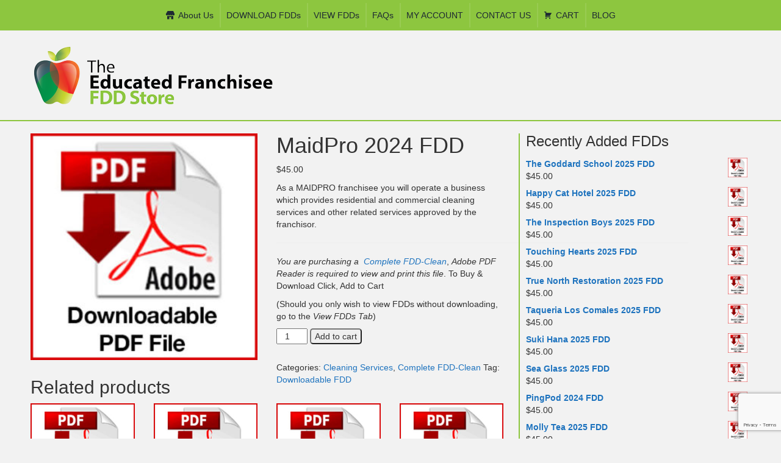

--- FILE ---
content_type: text/html; charset=utf-8
request_url: https://www.google.com/recaptcha/api2/anchor?ar=1&k=6Le1vYkUAAAAAB_DrFXBOmIfMeJJWyraXzFtRo5q&co=aHR0cHM6Ly93d3cudGhlZmRkc3RvcmUuY29tOjQ0Mw..&hl=en&v=PoyoqOPhxBO7pBk68S4YbpHZ&size=invisible&anchor-ms=20000&execute-ms=30000&cb=mdyidwx19dpz
body_size: 48813
content:
<!DOCTYPE HTML><html dir="ltr" lang="en"><head><meta http-equiv="Content-Type" content="text/html; charset=UTF-8">
<meta http-equiv="X-UA-Compatible" content="IE=edge">
<title>reCAPTCHA</title>
<style type="text/css">
/* cyrillic-ext */
@font-face {
  font-family: 'Roboto';
  font-style: normal;
  font-weight: 400;
  font-stretch: 100%;
  src: url(//fonts.gstatic.com/s/roboto/v48/KFO7CnqEu92Fr1ME7kSn66aGLdTylUAMa3GUBHMdazTgWw.woff2) format('woff2');
  unicode-range: U+0460-052F, U+1C80-1C8A, U+20B4, U+2DE0-2DFF, U+A640-A69F, U+FE2E-FE2F;
}
/* cyrillic */
@font-face {
  font-family: 'Roboto';
  font-style: normal;
  font-weight: 400;
  font-stretch: 100%;
  src: url(//fonts.gstatic.com/s/roboto/v48/KFO7CnqEu92Fr1ME7kSn66aGLdTylUAMa3iUBHMdazTgWw.woff2) format('woff2');
  unicode-range: U+0301, U+0400-045F, U+0490-0491, U+04B0-04B1, U+2116;
}
/* greek-ext */
@font-face {
  font-family: 'Roboto';
  font-style: normal;
  font-weight: 400;
  font-stretch: 100%;
  src: url(//fonts.gstatic.com/s/roboto/v48/KFO7CnqEu92Fr1ME7kSn66aGLdTylUAMa3CUBHMdazTgWw.woff2) format('woff2');
  unicode-range: U+1F00-1FFF;
}
/* greek */
@font-face {
  font-family: 'Roboto';
  font-style: normal;
  font-weight: 400;
  font-stretch: 100%;
  src: url(//fonts.gstatic.com/s/roboto/v48/KFO7CnqEu92Fr1ME7kSn66aGLdTylUAMa3-UBHMdazTgWw.woff2) format('woff2');
  unicode-range: U+0370-0377, U+037A-037F, U+0384-038A, U+038C, U+038E-03A1, U+03A3-03FF;
}
/* math */
@font-face {
  font-family: 'Roboto';
  font-style: normal;
  font-weight: 400;
  font-stretch: 100%;
  src: url(//fonts.gstatic.com/s/roboto/v48/KFO7CnqEu92Fr1ME7kSn66aGLdTylUAMawCUBHMdazTgWw.woff2) format('woff2');
  unicode-range: U+0302-0303, U+0305, U+0307-0308, U+0310, U+0312, U+0315, U+031A, U+0326-0327, U+032C, U+032F-0330, U+0332-0333, U+0338, U+033A, U+0346, U+034D, U+0391-03A1, U+03A3-03A9, U+03B1-03C9, U+03D1, U+03D5-03D6, U+03F0-03F1, U+03F4-03F5, U+2016-2017, U+2034-2038, U+203C, U+2040, U+2043, U+2047, U+2050, U+2057, U+205F, U+2070-2071, U+2074-208E, U+2090-209C, U+20D0-20DC, U+20E1, U+20E5-20EF, U+2100-2112, U+2114-2115, U+2117-2121, U+2123-214F, U+2190, U+2192, U+2194-21AE, U+21B0-21E5, U+21F1-21F2, U+21F4-2211, U+2213-2214, U+2216-22FF, U+2308-230B, U+2310, U+2319, U+231C-2321, U+2336-237A, U+237C, U+2395, U+239B-23B7, U+23D0, U+23DC-23E1, U+2474-2475, U+25AF, U+25B3, U+25B7, U+25BD, U+25C1, U+25CA, U+25CC, U+25FB, U+266D-266F, U+27C0-27FF, U+2900-2AFF, U+2B0E-2B11, U+2B30-2B4C, U+2BFE, U+3030, U+FF5B, U+FF5D, U+1D400-1D7FF, U+1EE00-1EEFF;
}
/* symbols */
@font-face {
  font-family: 'Roboto';
  font-style: normal;
  font-weight: 400;
  font-stretch: 100%;
  src: url(//fonts.gstatic.com/s/roboto/v48/KFO7CnqEu92Fr1ME7kSn66aGLdTylUAMaxKUBHMdazTgWw.woff2) format('woff2');
  unicode-range: U+0001-000C, U+000E-001F, U+007F-009F, U+20DD-20E0, U+20E2-20E4, U+2150-218F, U+2190, U+2192, U+2194-2199, U+21AF, U+21E6-21F0, U+21F3, U+2218-2219, U+2299, U+22C4-22C6, U+2300-243F, U+2440-244A, U+2460-24FF, U+25A0-27BF, U+2800-28FF, U+2921-2922, U+2981, U+29BF, U+29EB, U+2B00-2BFF, U+4DC0-4DFF, U+FFF9-FFFB, U+10140-1018E, U+10190-1019C, U+101A0, U+101D0-101FD, U+102E0-102FB, U+10E60-10E7E, U+1D2C0-1D2D3, U+1D2E0-1D37F, U+1F000-1F0FF, U+1F100-1F1AD, U+1F1E6-1F1FF, U+1F30D-1F30F, U+1F315, U+1F31C, U+1F31E, U+1F320-1F32C, U+1F336, U+1F378, U+1F37D, U+1F382, U+1F393-1F39F, U+1F3A7-1F3A8, U+1F3AC-1F3AF, U+1F3C2, U+1F3C4-1F3C6, U+1F3CA-1F3CE, U+1F3D4-1F3E0, U+1F3ED, U+1F3F1-1F3F3, U+1F3F5-1F3F7, U+1F408, U+1F415, U+1F41F, U+1F426, U+1F43F, U+1F441-1F442, U+1F444, U+1F446-1F449, U+1F44C-1F44E, U+1F453, U+1F46A, U+1F47D, U+1F4A3, U+1F4B0, U+1F4B3, U+1F4B9, U+1F4BB, U+1F4BF, U+1F4C8-1F4CB, U+1F4D6, U+1F4DA, U+1F4DF, U+1F4E3-1F4E6, U+1F4EA-1F4ED, U+1F4F7, U+1F4F9-1F4FB, U+1F4FD-1F4FE, U+1F503, U+1F507-1F50B, U+1F50D, U+1F512-1F513, U+1F53E-1F54A, U+1F54F-1F5FA, U+1F610, U+1F650-1F67F, U+1F687, U+1F68D, U+1F691, U+1F694, U+1F698, U+1F6AD, U+1F6B2, U+1F6B9-1F6BA, U+1F6BC, U+1F6C6-1F6CF, U+1F6D3-1F6D7, U+1F6E0-1F6EA, U+1F6F0-1F6F3, U+1F6F7-1F6FC, U+1F700-1F7FF, U+1F800-1F80B, U+1F810-1F847, U+1F850-1F859, U+1F860-1F887, U+1F890-1F8AD, U+1F8B0-1F8BB, U+1F8C0-1F8C1, U+1F900-1F90B, U+1F93B, U+1F946, U+1F984, U+1F996, U+1F9E9, U+1FA00-1FA6F, U+1FA70-1FA7C, U+1FA80-1FA89, U+1FA8F-1FAC6, U+1FACE-1FADC, U+1FADF-1FAE9, U+1FAF0-1FAF8, U+1FB00-1FBFF;
}
/* vietnamese */
@font-face {
  font-family: 'Roboto';
  font-style: normal;
  font-weight: 400;
  font-stretch: 100%;
  src: url(//fonts.gstatic.com/s/roboto/v48/KFO7CnqEu92Fr1ME7kSn66aGLdTylUAMa3OUBHMdazTgWw.woff2) format('woff2');
  unicode-range: U+0102-0103, U+0110-0111, U+0128-0129, U+0168-0169, U+01A0-01A1, U+01AF-01B0, U+0300-0301, U+0303-0304, U+0308-0309, U+0323, U+0329, U+1EA0-1EF9, U+20AB;
}
/* latin-ext */
@font-face {
  font-family: 'Roboto';
  font-style: normal;
  font-weight: 400;
  font-stretch: 100%;
  src: url(//fonts.gstatic.com/s/roboto/v48/KFO7CnqEu92Fr1ME7kSn66aGLdTylUAMa3KUBHMdazTgWw.woff2) format('woff2');
  unicode-range: U+0100-02BA, U+02BD-02C5, U+02C7-02CC, U+02CE-02D7, U+02DD-02FF, U+0304, U+0308, U+0329, U+1D00-1DBF, U+1E00-1E9F, U+1EF2-1EFF, U+2020, U+20A0-20AB, U+20AD-20C0, U+2113, U+2C60-2C7F, U+A720-A7FF;
}
/* latin */
@font-face {
  font-family: 'Roboto';
  font-style: normal;
  font-weight: 400;
  font-stretch: 100%;
  src: url(//fonts.gstatic.com/s/roboto/v48/KFO7CnqEu92Fr1ME7kSn66aGLdTylUAMa3yUBHMdazQ.woff2) format('woff2');
  unicode-range: U+0000-00FF, U+0131, U+0152-0153, U+02BB-02BC, U+02C6, U+02DA, U+02DC, U+0304, U+0308, U+0329, U+2000-206F, U+20AC, U+2122, U+2191, U+2193, U+2212, U+2215, U+FEFF, U+FFFD;
}
/* cyrillic-ext */
@font-face {
  font-family: 'Roboto';
  font-style: normal;
  font-weight: 500;
  font-stretch: 100%;
  src: url(//fonts.gstatic.com/s/roboto/v48/KFO7CnqEu92Fr1ME7kSn66aGLdTylUAMa3GUBHMdazTgWw.woff2) format('woff2');
  unicode-range: U+0460-052F, U+1C80-1C8A, U+20B4, U+2DE0-2DFF, U+A640-A69F, U+FE2E-FE2F;
}
/* cyrillic */
@font-face {
  font-family: 'Roboto';
  font-style: normal;
  font-weight: 500;
  font-stretch: 100%;
  src: url(//fonts.gstatic.com/s/roboto/v48/KFO7CnqEu92Fr1ME7kSn66aGLdTylUAMa3iUBHMdazTgWw.woff2) format('woff2');
  unicode-range: U+0301, U+0400-045F, U+0490-0491, U+04B0-04B1, U+2116;
}
/* greek-ext */
@font-face {
  font-family: 'Roboto';
  font-style: normal;
  font-weight: 500;
  font-stretch: 100%;
  src: url(//fonts.gstatic.com/s/roboto/v48/KFO7CnqEu92Fr1ME7kSn66aGLdTylUAMa3CUBHMdazTgWw.woff2) format('woff2');
  unicode-range: U+1F00-1FFF;
}
/* greek */
@font-face {
  font-family: 'Roboto';
  font-style: normal;
  font-weight: 500;
  font-stretch: 100%;
  src: url(//fonts.gstatic.com/s/roboto/v48/KFO7CnqEu92Fr1ME7kSn66aGLdTylUAMa3-UBHMdazTgWw.woff2) format('woff2');
  unicode-range: U+0370-0377, U+037A-037F, U+0384-038A, U+038C, U+038E-03A1, U+03A3-03FF;
}
/* math */
@font-face {
  font-family: 'Roboto';
  font-style: normal;
  font-weight: 500;
  font-stretch: 100%;
  src: url(//fonts.gstatic.com/s/roboto/v48/KFO7CnqEu92Fr1ME7kSn66aGLdTylUAMawCUBHMdazTgWw.woff2) format('woff2');
  unicode-range: U+0302-0303, U+0305, U+0307-0308, U+0310, U+0312, U+0315, U+031A, U+0326-0327, U+032C, U+032F-0330, U+0332-0333, U+0338, U+033A, U+0346, U+034D, U+0391-03A1, U+03A3-03A9, U+03B1-03C9, U+03D1, U+03D5-03D6, U+03F0-03F1, U+03F4-03F5, U+2016-2017, U+2034-2038, U+203C, U+2040, U+2043, U+2047, U+2050, U+2057, U+205F, U+2070-2071, U+2074-208E, U+2090-209C, U+20D0-20DC, U+20E1, U+20E5-20EF, U+2100-2112, U+2114-2115, U+2117-2121, U+2123-214F, U+2190, U+2192, U+2194-21AE, U+21B0-21E5, U+21F1-21F2, U+21F4-2211, U+2213-2214, U+2216-22FF, U+2308-230B, U+2310, U+2319, U+231C-2321, U+2336-237A, U+237C, U+2395, U+239B-23B7, U+23D0, U+23DC-23E1, U+2474-2475, U+25AF, U+25B3, U+25B7, U+25BD, U+25C1, U+25CA, U+25CC, U+25FB, U+266D-266F, U+27C0-27FF, U+2900-2AFF, U+2B0E-2B11, U+2B30-2B4C, U+2BFE, U+3030, U+FF5B, U+FF5D, U+1D400-1D7FF, U+1EE00-1EEFF;
}
/* symbols */
@font-face {
  font-family: 'Roboto';
  font-style: normal;
  font-weight: 500;
  font-stretch: 100%;
  src: url(//fonts.gstatic.com/s/roboto/v48/KFO7CnqEu92Fr1ME7kSn66aGLdTylUAMaxKUBHMdazTgWw.woff2) format('woff2');
  unicode-range: U+0001-000C, U+000E-001F, U+007F-009F, U+20DD-20E0, U+20E2-20E4, U+2150-218F, U+2190, U+2192, U+2194-2199, U+21AF, U+21E6-21F0, U+21F3, U+2218-2219, U+2299, U+22C4-22C6, U+2300-243F, U+2440-244A, U+2460-24FF, U+25A0-27BF, U+2800-28FF, U+2921-2922, U+2981, U+29BF, U+29EB, U+2B00-2BFF, U+4DC0-4DFF, U+FFF9-FFFB, U+10140-1018E, U+10190-1019C, U+101A0, U+101D0-101FD, U+102E0-102FB, U+10E60-10E7E, U+1D2C0-1D2D3, U+1D2E0-1D37F, U+1F000-1F0FF, U+1F100-1F1AD, U+1F1E6-1F1FF, U+1F30D-1F30F, U+1F315, U+1F31C, U+1F31E, U+1F320-1F32C, U+1F336, U+1F378, U+1F37D, U+1F382, U+1F393-1F39F, U+1F3A7-1F3A8, U+1F3AC-1F3AF, U+1F3C2, U+1F3C4-1F3C6, U+1F3CA-1F3CE, U+1F3D4-1F3E0, U+1F3ED, U+1F3F1-1F3F3, U+1F3F5-1F3F7, U+1F408, U+1F415, U+1F41F, U+1F426, U+1F43F, U+1F441-1F442, U+1F444, U+1F446-1F449, U+1F44C-1F44E, U+1F453, U+1F46A, U+1F47D, U+1F4A3, U+1F4B0, U+1F4B3, U+1F4B9, U+1F4BB, U+1F4BF, U+1F4C8-1F4CB, U+1F4D6, U+1F4DA, U+1F4DF, U+1F4E3-1F4E6, U+1F4EA-1F4ED, U+1F4F7, U+1F4F9-1F4FB, U+1F4FD-1F4FE, U+1F503, U+1F507-1F50B, U+1F50D, U+1F512-1F513, U+1F53E-1F54A, U+1F54F-1F5FA, U+1F610, U+1F650-1F67F, U+1F687, U+1F68D, U+1F691, U+1F694, U+1F698, U+1F6AD, U+1F6B2, U+1F6B9-1F6BA, U+1F6BC, U+1F6C6-1F6CF, U+1F6D3-1F6D7, U+1F6E0-1F6EA, U+1F6F0-1F6F3, U+1F6F7-1F6FC, U+1F700-1F7FF, U+1F800-1F80B, U+1F810-1F847, U+1F850-1F859, U+1F860-1F887, U+1F890-1F8AD, U+1F8B0-1F8BB, U+1F8C0-1F8C1, U+1F900-1F90B, U+1F93B, U+1F946, U+1F984, U+1F996, U+1F9E9, U+1FA00-1FA6F, U+1FA70-1FA7C, U+1FA80-1FA89, U+1FA8F-1FAC6, U+1FACE-1FADC, U+1FADF-1FAE9, U+1FAF0-1FAF8, U+1FB00-1FBFF;
}
/* vietnamese */
@font-face {
  font-family: 'Roboto';
  font-style: normal;
  font-weight: 500;
  font-stretch: 100%;
  src: url(//fonts.gstatic.com/s/roboto/v48/KFO7CnqEu92Fr1ME7kSn66aGLdTylUAMa3OUBHMdazTgWw.woff2) format('woff2');
  unicode-range: U+0102-0103, U+0110-0111, U+0128-0129, U+0168-0169, U+01A0-01A1, U+01AF-01B0, U+0300-0301, U+0303-0304, U+0308-0309, U+0323, U+0329, U+1EA0-1EF9, U+20AB;
}
/* latin-ext */
@font-face {
  font-family: 'Roboto';
  font-style: normal;
  font-weight: 500;
  font-stretch: 100%;
  src: url(//fonts.gstatic.com/s/roboto/v48/KFO7CnqEu92Fr1ME7kSn66aGLdTylUAMa3KUBHMdazTgWw.woff2) format('woff2');
  unicode-range: U+0100-02BA, U+02BD-02C5, U+02C7-02CC, U+02CE-02D7, U+02DD-02FF, U+0304, U+0308, U+0329, U+1D00-1DBF, U+1E00-1E9F, U+1EF2-1EFF, U+2020, U+20A0-20AB, U+20AD-20C0, U+2113, U+2C60-2C7F, U+A720-A7FF;
}
/* latin */
@font-face {
  font-family: 'Roboto';
  font-style: normal;
  font-weight: 500;
  font-stretch: 100%;
  src: url(//fonts.gstatic.com/s/roboto/v48/KFO7CnqEu92Fr1ME7kSn66aGLdTylUAMa3yUBHMdazQ.woff2) format('woff2');
  unicode-range: U+0000-00FF, U+0131, U+0152-0153, U+02BB-02BC, U+02C6, U+02DA, U+02DC, U+0304, U+0308, U+0329, U+2000-206F, U+20AC, U+2122, U+2191, U+2193, U+2212, U+2215, U+FEFF, U+FFFD;
}
/* cyrillic-ext */
@font-face {
  font-family: 'Roboto';
  font-style: normal;
  font-weight: 900;
  font-stretch: 100%;
  src: url(//fonts.gstatic.com/s/roboto/v48/KFO7CnqEu92Fr1ME7kSn66aGLdTylUAMa3GUBHMdazTgWw.woff2) format('woff2');
  unicode-range: U+0460-052F, U+1C80-1C8A, U+20B4, U+2DE0-2DFF, U+A640-A69F, U+FE2E-FE2F;
}
/* cyrillic */
@font-face {
  font-family: 'Roboto';
  font-style: normal;
  font-weight: 900;
  font-stretch: 100%;
  src: url(//fonts.gstatic.com/s/roboto/v48/KFO7CnqEu92Fr1ME7kSn66aGLdTylUAMa3iUBHMdazTgWw.woff2) format('woff2');
  unicode-range: U+0301, U+0400-045F, U+0490-0491, U+04B0-04B1, U+2116;
}
/* greek-ext */
@font-face {
  font-family: 'Roboto';
  font-style: normal;
  font-weight: 900;
  font-stretch: 100%;
  src: url(//fonts.gstatic.com/s/roboto/v48/KFO7CnqEu92Fr1ME7kSn66aGLdTylUAMa3CUBHMdazTgWw.woff2) format('woff2');
  unicode-range: U+1F00-1FFF;
}
/* greek */
@font-face {
  font-family: 'Roboto';
  font-style: normal;
  font-weight: 900;
  font-stretch: 100%;
  src: url(//fonts.gstatic.com/s/roboto/v48/KFO7CnqEu92Fr1ME7kSn66aGLdTylUAMa3-UBHMdazTgWw.woff2) format('woff2');
  unicode-range: U+0370-0377, U+037A-037F, U+0384-038A, U+038C, U+038E-03A1, U+03A3-03FF;
}
/* math */
@font-face {
  font-family: 'Roboto';
  font-style: normal;
  font-weight: 900;
  font-stretch: 100%;
  src: url(//fonts.gstatic.com/s/roboto/v48/KFO7CnqEu92Fr1ME7kSn66aGLdTylUAMawCUBHMdazTgWw.woff2) format('woff2');
  unicode-range: U+0302-0303, U+0305, U+0307-0308, U+0310, U+0312, U+0315, U+031A, U+0326-0327, U+032C, U+032F-0330, U+0332-0333, U+0338, U+033A, U+0346, U+034D, U+0391-03A1, U+03A3-03A9, U+03B1-03C9, U+03D1, U+03D5-03D6, U+03F0-03F1, U+03F4-03F5, U+2016-2017, U+2034-2038, U+203C, U+2040, U+2043, U+2047, U+2050, U+2057, U+205F, U+2070-2071, U+2074-208E, U+2090-209C, U+20D0-20DC, U+20E1, U+20E5-20EF, U+2100-2112, U+2114-2115, U+2117-2121, U+2123-214F, U+2190, U+2192, U+2194-21AE, U+21B0-21E5, U+21F1-21F2, U+21F4-2211, U+2213-2214, U+2216-22FF, U+2308-230B, U+2310, U+2319, U+231C-2321, U+2336-237A, U+237C, U+2395, U+239B-23B7, U+23D0, U+23DC-23E1, U+2474-2475, U+25AF, U+25B3, U+25B7, U+25BD, U+25C1, U+25CA, U+25CC, U+25FB, U+266D-266F, U+27C0-27FF, U+2900-2AFF, U+2B0E-2B11, U+2B30-2B4C, U+2BFE, U+3030, U+FF5B, U+FF5D, U+1D400-1D7FF, U+1EE00-1EEFF;
}
/* symbols */
@font-face {
  font-family: 'Roboto';
  font-style: normal;
  font-weight: 900;
  font-stretch: 100%;
  src: url(//fonts.gstatic.com/s/roboto/v48/KFO7CnqEu92Fr1ME7kSn66aGLdTylUAMaxKUBHMdazTgWw.woff2) format('woff2');
  unicode-range: U+0001-000C, U+000E-001F, U+007F-009F, U+20DD-20E0, U+20E2-20E4, U+2150-218F, U+2190, U+2192, U+2194-2199, U+21AF, U+21E6-21F0, U+21F3, U+2218-2219, U+2299, U+22C4-22C6, U+2300-243F, U+2440-244A, U+2460-24FF, U+25A0-27BF, U+2800-28FF, U+2921-2922, U+2981, U+29BF, U+29EB, U+2B00-2BFF, U+4DC0-4DFF, U+FFF9-FFFB, U+10140-1018E, U+10190-1019C, U+101A0, U+101D0-101FD, U+102E0-102FB, U+10E60-10E7E, U+1D2C0-1D2D3, U+1D2E0-1D37F, U+1F000-1F0FF, U+1F100-1F1AD, U+1F1E6-1F1FF, U+1F30D-1F30F, U+1F315, U+1F31C, U+1F31E, U+1F320-1F32C, U+1F336, U+1F378, U+1F37D, U+1F382, U+1F393-1F39F, U+1F3A7-1F3A8, U+1F3AC-1F3AF, U+1F3C2, U+1F3C4-1F3C6, U+1F3CA-1F3CE, U+1F3D4-1F3E0, U+1F3ED, U+1F3F1-1F3F3, U+1F3F5-1F3F7, U+1F408, U+1F415, U+1F41F, U+1F426, U+1F43F, U+1F441-1F442, U+1F444, U+1F446-1F449, U+1F44C-1F44E, U+1F453, U+1F46A, U+1F47D, U+1F4A3, U+1F4B0, U+1F4B3, U+1F4B9, U+1F4BB, U+1F4BF, U+1F4C8-1F4CB, U+1F4D6, U+1F4DA, U+1F4DF, U+1F4E3-1F4E6, U+1F4EA-1F4ED, U+1F4F7, U+1F4F9-1F4FB, U+1F4FD-1F4FE, U+1F503, U+1F507-1F50B, U+1F50D, U+1F512-1F513, U+1F53E-1F54A, U+1F54F-1F5FA, U+1F610, U+1F650-1F67F, U+1F687, U+1F68D, U+1F691, U+1F694, U+1F698, U+1F6AD, U+1F6B2, U+1F6B9-1F6BA, U+1F6BC, U+1F6C6-1F6CF, U+1F6D3-1F6D7, U+1F6E0-1F6EA, U+1F6F0-1F6F3, U+1F6F7-1F6FC, U+1F700-1F7FF, U+1F800-1F80B, U+1F810-1F847, U+1F850-1F859, U+1F860-1F887, U+1F890-1F8AD, U+1F8B0-1F8BB, U+1F8C0-1F8C1, U+1F900-1F90B, U+1F93B, U+1F946, U+1F984, U+1F996, U+1F9E9, U+1FA00-1FA6F, U+1FA70-1FA7C, U+1FA80-1FA89, U+1FA8F-1FAC6, U+1FACE-1FADC, U+1FADF-1FAE9, U+1FAF0-1FAF8, U+1FB00-1FBFF;
}
/* vietnamese */
@font-face {
  font-family: 'Roboto';
  font-style: normal;
  font-weight: 900;
  font-stretch: 100%;
  src: url(//fonts.gstatic.com/s/roboto/v48/KFO7CnqEu92Fr1ME7kSn66aGLdTylUAMa3OUBHMdazTgWw.woff2) format('woff2');
  unicode-range: U+0102-0103, U+0110-0111, U+0128-0129, U+0168-0169, U+01A0-01A1, U+01AF-01B0, U+0300-0301, U+0303-0304, U+0308-0309, U+0323, U+0329, U+1EA0-1EF9, U+20AB;
}
/* latin-ext */
@font-face {
  font-family: 'Roboto';
  font-style: normal;
  font-weight: 900;
  font-stretch: 100%;
  src: url(//fonts.gstatic.com/s/roboto/v48/KFO7CnqEu92Fr1ME7kSn66aGLdTylUAMa3KUBHMdazTgWw.woff2) format('woff2');
  unicode-range: U+0100-02BA, U+02BD-02C5, U+02C7-02CC, U+02CE-02D7, U+02DD-02FF, U+0304, U+0308, U+0329, U+1D00-1DBF, U+1E00-1E9F, U+1EF2-1EFF, U+2020, U+20A0-20AB, U+20AD-20C0, U+2113, U+2C60-2C7F, U+A720-A7FF;
}
/* latin */
@font-face {
  font-family: 'Roboto';
  font-style: normal;
  font-weight: 900;
  font-stretch: 100%;
  src: url(//fonts.gstatic.com/s/roboto/v48/KFO7CnqEu92Fr1ME7kSn66aGLdTylUAMa3yUBHMdazQ.woff2) format('woff2');
  unicode-range: U+0000-00FF, U+0131, U+0152-0153, U+02BB-02BC, U+02C6, U+02DA, U+02DC, U+0304, U+0308, U+0329, U+2000-206F, U+20AC, U+2122, U+2191, U+2193, U+2212, U+2215, U+FEFF, U+FFFD;
}

</style>
<link rel="stylesheet" type="text/css" href="https://www.gstatic.com/recaptcha/releases/PoyoqOPhxBO7pBk68S4YbpHZ/styles__ltr.css">
<script nonce="lEfdI88jmPuLp9fWc5_2kQ" type="text/javascript">window['__recaptcha_api'] = 'https://www.google.com/recaptcha/api2/';</script>
<script type="text/javascript" src="https://www.gstatic.com/recaptcha/releases/PoyoqOPhxBO7pBk68S4YbpHZ/recaptcha__en.js" nonce="lEfdI88jmPuLp9fWc5_2kQ">
      
    </script></head>
<body><div id="rc-anchor-alert" class="rc-anchor-alert"></div>
<input type="hidden" id="recaptcha-token" value="[base64]">
<script type="text/javascript" nonce="lEfdI88jmPuLp9fWc5_2kQ">
      recaptcha.anchor.Main.init("[\x22ainput\x22,[\x22bgdata\x22,\x22\x22,\[base64]/[base64]/[base64]/ZyhXLGgpOnEoW04sMjEsbF0sVywwKSxoKSxmYWxzZSxmYWxzZSl9Y2F0Y2goayl7RygzNTgsVyk/[base64]/[base64]/[base64]/[base64]/[base64]/[base64]/[base64]/bmV3IEJbT10oRFswXSk6dz09Mj9uZXcgQltPXShEWzBdLERbMV0pOnc9PTM/bmV3IEJbT10oRFswXSxEWzFdLERbMl0pOnc9PTQ/[base64]/[base64]/[base64]/[base64]/[base64]\\u003d\x22,\[base64]\x22,\x22d8ObwqA4w69Zw73CscOyw7zCg3B4RxvDp8OtXllCQcKvw7c1M0XCisOPwo/CrAVFw6cifUkmwowew7LCqsKkwq8OwrLCkcO3wrxJwo4iw6JLF1/DpCRZIBFmw4w/VFFgHMK7worDuhB5UF8nwqLDtcKRNw8VJEYJwpfDtcKdw6bCmsOawrAGw4fDpcOZwptpQsKYw5HDnsKbwrbCgFtHw5jClMK5f8O/M8K6w7DDpcOResOTbDwKbArDoSoVw7Iqwo3DqU3DqAbCp8OKw5TDmi3DscOcfQXDqhtgwpQ/O8OrDkTDqGHCkGtHJ8O2FDbClCtww4DCsxcKw5HChyXDoVtkwoJBfj0NwoEUwoJqWCDDikV5dcORw6sVwr/DrsK+HMOyUMKfw5rDmsO/THBmw4bDncK0w4Nnw7DCs3PCjMO2w4lKwrF8w4/DosOfw7MmQhPCjDgrwpAxw67DucOkwocKNn9awpRhw5bDjRbCusOqw5Y6wqxQwpgYZcOzwo/CrFpVwq8jNFwDw5jDqV7CgRZ5w68vw4rCiGHCvgbDlMOsw5pFJsOzw7jCqR8XEMOAw7I1w7h1X8KlY8Kyw7dVYCMMwpwcwoIMPDpiw5sow7ZLwrgRw7AVBj8sWyF/[base64]/[base64]/CqG7DicKTw6TCjCvDui/DrBXDssKLwozCr8OdAsK0w7k/[base64]/[base64]/DpRIPw7jDui0Gwp8xw63Cl2k5wpgibMKjPcKBw4DDnQ00w4vCtMKUVcOQwqdfw4Ygwo/CiC0mPFPCkWjCrcOpw7vCp1LDhl8aTgAFPMKiwp9cwpvDhcKawpvDoG/CnSIiwq40Z8KXwrrDmcO3w6jClDlpwrRVFcONwqnDncOFeWFvwqB3d8OcVsK/wqsVUz/DlmU+w7XCi8KmYnQVa07CksKIOMKPwofDjMKaMsKfw4Qyb8OrYC7DsmfDq8ORbMOrw5/Cn8Kawrc1WwlJwrxYRTHDiMOtw6hkODDDrRfCsMO9woplWQUow4jCvyQZwoE+eA7Dg8OUwpvCnW5Ow4Bawp7CvmvDig16w7fDuD/[base64]/[base64]/[base64]/DucKYwo7CmhcZEMOEYsKjWHPDsjRRw4vDsFITw4TDkQhFwp8hw4bCv1zDimEeJ8KLwrdiGsOvAMO7NMKPwqx8w4rCsjzCmcOrKk0EKSPDqW/Ci3t0wrEgSMO1OlN7acOBwo7ChGZ7wqtpwrrCvDhAw6fCrHcbY0DCucOWwp8xWsOZw5jCpcOxwrdLC0rDq28zIHIcIsKmLmwHa1TCsMKcEj1wa0FJw4bCq8OUwonCu8K7eVIMKsKSwpcMwqA3w7/DtMKZPxfDmx5CbcOFeBTDk8KGBjLDuMOJPMKRw75Jw4zCgxfCgXPCsyXDkXnCu2fCocKQFg5Rw694w6NbB8KYZcORZD9FEirCqQfDiBnDgH7DmXjDq8KGw4JJwpPCvcOuIWjDv2nCjMKaHnfCsGLCqcOuw4cNCMOCFWk5woDCiCPDjwPDqMKPWcO6wpnCpT8Ac1jCmC/DnnvCjyksfTDCg8OYwrARw5bDu8KYfR/DojheLjTDl8KcwoHDihbDmcOHWyPDisOLDlwWw5NQw7bDkcKSY2TCg8OzLytcAsK/JzXDtiPDhMOSFn3CjjsMJcKxw6fDm8KKTsOiwpzChA4Rw6BewpVOTj7CosKjcMKbwotYY3tGLGhsBMK/Wy1LVHzCoilYQSIgwpXDrnLCpsOAwo/Dh8OkwoheJDnCtcOBwoItQCzDn8O8Ug5WwpUIYn1eNcOqw7bDg8KHw4YSwq0jWjnCoV9JR8Kiw4ZyXsKGw7o1woV3ZMKwwq82EAEJwqVuc8K7w4llwovCrcKZIlDCpMK3ZDkDw4k7w6YFc3fCqsKRGgHDtUI0PTwIVCc6wq5UaBTDt0LDt8KOBwpzV8K1Z8KSw6Z/BQTDn2jCrVg0w7ENdmbDg8O7wp3DuXbDu8OTesKkw4cmFiFFCk7Dth9awpHDnMO4PRrDhcKjLSp4Z8Ofw6DDssKlw7HChk/CjsOBLHLCsMKjw4EPwozCgR3CrsODLMO4w5EVJGgAw5HCmhcXWx/[base64]/[base64]/wpkAPMK4SVY3KSzChlxtRSRxw4sfSUkWWGQ6TVxMHi03wqgEMVHDsMOTUMKwwpHDiSLDhMOgJcO4dFx4wrDDu8OEYEQMw6MoV8OEwrLCh1bDq8OXUAbCpsK/w4bDgMOFw7svwpzCh8OmUlgyw5nCiUDClB/DpkkQSCA7cV4tw6DCvsKyw7kxw6rCscKcW1nDvsKiZxXCsFjDgR/Dpyx0w44ww4jCoipFw7zCgSZvKFLCqAgXXkvDsz0cw6DCq8OrKcOTwovCrcOhH8KxBMKpw4l/w6tIwqnCmyLCiiQIwpTCsCdEwrrCm3LDm8O2E8OWSFJkN8OKIwUGwq3DuMO2w4deA8KOQW7Cnh/[base64]/CqMKfARnDhMObLwwHfXnDmEZ/wrnCrcKWY8OwSsO8w4DCtBjCgGEGw4LDncKRfxHCuVgMYzTCq342CD5pQVPComh0wrAjwpxDWwpcwrFCKsK0dcKgHsOTw6HCicKDw7zCokbCum1cw5cNwq8GcQzDh2LCg3RyFsOKw4VxBW3CrMO7X8KeEMK1QsK2K8OZw4bDoG/Cs2PDu25vAMKHZ8OBF8Kkw7R6KTNzw7QbSSFKT8OTTxw3d8KsUE8Zw7DCqR8mPBVqEsKnwp0AanvCuMOTJMOxwprDnk4ARcO1w7YALsOgY0QJwqpAaGnDpMKSQsK5woHDtlzCvRsvwrpbRsKbworClmNnVcKfwpZECcKWwrp5w6fClsOfECbCk8Kmd0/[base64]/CjHNfUMKrSsOmYcKkA8KaN0vCpArCn8OZRsOTNyjCmXHDlcKUJMO8w7pcQMK7V8K1w7PDp8Oiwpw3XMOPw6PDjSjCm8ODwoHDt8OpNmQpNyTDt1LDpzQvFcKJXCfDnMKpw5c/bgQfwrPDtsKuYSTCpW9Ww4bClxN1f8KyaMOlw7hLwpRybwkRwpHCgSrChMK4J2oTdRABOGnCk8OkW2XDiDDChk4ZSsOvw43CpcKDLiFPwog/wqHCtTYdY27Chg1fwqNBwrJ7UG8gO8Oaw7PCvMKxwr9lw6DCr8KuGD7CmcOBwq5HwobCs1TCm8OnMlzCn8Ktw59Dw6IQwrrDq8Kow4U1w5fCtWXDjMOzwodJHB7Cs8KVTUfDrnkBSm3CuMO2K8KXFMO/w6VoN8KLw5x4GWtSDRfCgjECNRBrw51dY18ND2AqE0YNw5o3wqwqwoIowpbCiDUfw44ow610R8OEw58bPMOEGsOqw6tcw6V/eQ1mwoZyCMKhwplBwr/DmixTw6hkXcKTRTZfwr7CgcOIVcKfwoArIEArH8KdL3vCiQc5wpbDgMOnEFjCoEDCmcOGAMKpZsKsQMOpwqbCgF4mwqMzwr7DoGjDgsOvCMOIwqvDmsO2w5QDwppfw58YMSrCt8KvO8KCTsKTXXvDm0bDpsKQw6/[base64]/Dv8Ovw4Efw4UnKsO4woM6w6VFBcOAwovCnnjCkMOdw5bDi8OSEMKPa8OowpVeOcO0XMOPSmjCjMK/w4vCuDfCq8KgwrwUwrHCusK0wobCt21vwqzDmMOlAcOZX8OTfcOYG8O4w6xZwp/CjMO/[base64]/CocKWwr3CqjXCjMOuw5PCsMOtwqRBwohnFcKGwpHDk8KYOsOiN8O8wr7CkMOmNnnDtjTDumXCm8OLw6tbIEVmK8Oqwqc5AMKAwrDDlMOoPy7Cv8O/CcOJwqnDrcKdEcKCcyZZRnLCh8OwYcKcZExRworCrA8iE8O3PCBOwprDp8OTEX7Cm8K7w5NqPMKjWsODwpdRw5p/[base64]/DqMKVwq9GHsKAw5Nzw4fCuFdvwpJ0XT3Dj1TDgMKCwqArDTjCnyjDmsK/YkXDpXA0Mkc+wqs7CMKGw4/[base64]/DrRpbw43Dg0YRAcOOCsKBZcORC8OgFwkuXcO1w6vCksOrwpfCusOEeytuL8KrGVcMw6PDlsKBw7DCicKIWMKMDxlyFy0xT01ke8O4QsKswoHDhMKowqUxw5/CtcOEw4NVPsOycMOnYMO2wowkw53CqMK+wr3Dr8O6woYDNW/Ct1jCgMOXVHjCvMKjw4rDjDbCvm/CncK4wohAJsOoWsOJw5fCmBvDsBd/[base64]/CqMKXR8Osw4BRwr4GA8Kzc2lxw61+ekZIwrHCqsK+AMOIJBDDpi/[base64]/WsKOw4dUw4s1Wl8xSsKKw5HDsAsoe8OZw53CncOqwp3DqBkxwo3CsUBuwooUw5wFw6zDuMKow6sIZ8KPPnUpb0TCqiVHwpBCJmA3w7LDjcK1wo3CjyY0wo/DgMOoBXrCgsO8w4bCucOUwq3DrSnDp8KtTMOWK8KXwr/ChMKdw57CuMKDw5bCtsKVwrNZTiEew4vDtHjCqChnM8KROMKdwr7CkcOKw6c0wp3CkcKhwoYAQgdmIwtuwpRjw4fCicODbcKGOSjCicKHwrfDmcOcZsOVUsOaPMKGYsKmaiXDggLCqSPDgFfCgMO7LBDDhH7Dn8K5wosGwo/[base64]/[base64]/wocwwoF9OGvDoXvDjsO1Kx8OFkfCssOvwqkWNQTCm8OGQV7CrB3DucONJsKhHsO3H8ObwrdawoDCo2bClCLDkxY5w5fDscK7VwRRw5xzbMOGacOQw6BTDMOtH2NGWSlpwoorUS/Ciy3CpMOgUhDDrcKkwrHCm8KCIRJVwq3CvMOawo7Cr13CnVgXbBIwOMO1OMKkKcOLJMOvwpE1w73DjMO1FsKAJzDClypewoMvCMOpwqDDnsKlw5Iewo1dRkPCgX/CgBfCvWjCmglQwoEWGg87LSdHw5MVBsKTwpHDqxzCmMO0CGLDvyjCpBTDg1FPXB86QmoWw61/FsKDd8O9w6JtdHHCpsOEw7vDgSvCl8OTVidECDPDp8KSwpoQw6EGworDtTl8T8KgCMKuaHHCulExwo/[base64]/[base64]/[base64]/DpMOeUDrCicKIwrpcwrHCisKMwoUHbmPDjMKkYWIUw6TCvlVnw4/Dkgd5cnIqwpdQwrNJbMOHBHLCpVbDi8Okwq/CgCpnw5/ClsKmw6jCssKEcMOSfULCqcKJw57Ct8OVw54Owp/CozoOV2J1w7TDj8KXDiMSNcKJw7tLdmjCtMOPCh3Dt1pLwqwSwoJnw4RXLwgwwr/Ds8K9TB3DihIowqfCpx1uD8KKw5PCrsKUw69Mw61PVMO9CHTCmDvDiksiEMKDw7Myw4bDmHVhw6hyfcKKw7zCoMORByXDuFJewrzCnHxDwpNBUV/DhgbCk8Kfw5jCmFPCnzHDii9fdcK6wpzCh8Kcw7TCmHANw4jDg8O/Vw/CrsOhw4nCjMOYZxUXwrzCkwwTDHYIw5/[base64]/ak0KQsOqwrDDukYWwqbDvcOXw7t6w57DoghTH8KfWMOnJzHDkcK0YxdHwr0kI8O/RW/Cp2N0woVgwognw5ICXwjCmx7CtlzDmgzDoW3DnMOtDQZ7amZmwqXDvjs3w7DChsKEw7USwp/CucOAfkRdwrJvwrx0Q8KPKifCiUPDrMOjZ1FNOkPDjcKkXD3CsW8bwpgMw4wgCwcZBWLCnMKHcGrCs8KgesKuasOkw7V+d8KBV2kdw4/CsFzDuyo7w5IcYD1Ow6xNwobDrVHDiG4OCklzw7DDpMKWwrN/[base64]/[base64]/DqxTDpcOQwooLwoR9BMOVwpg2w7c/aMK+wrUISsOWEFxFP8OiB8KheQ9Zw6M7wpPCj8OVwpJOwprCpTvDqy9QQRjChRjDtMKZwrZkwqvCg2XCoDM3w4DCoMKbwrTDqgo1wrLDtEvCkMKzWMKYw4vDqMKzwprDqxccwrlfwpXCiMOyEMKHwq/[base64]/Cp3LCgMOCQ8OgOWZnBMKDwp4wwqEQTMOVAMOzHyvCrMK7aF50wpbCt2kPF8OUw63DmMO2worDhcO3w61Rw79Pwptvw4E3w5XDq3l9wo9+Mx/CgcKAW8Orw5Nrw5HDtB5aw6NbwqPDmEDDtTbCr8KQwooeDsKhIMKNMDnCpMKaecKbw5NSwpvCmj9twqwHBmvDvk9+w44kIxlfaUTCrMKtwo7DmcOAWA4FwobCpUk+F8O1FjAHwpxKwpXDiEbCg2nDh3nCkcKzwrgxw7Fqwp/CgMOTRsOJJDnCl8K/w7gvw5MVw4lrw44Xw6ocwp9Hw7h6BHRiw4oQLVASUxHCrjoIw5nDi8KXw5zCmsKCYMOsLcKhw5New5s+KlHDlCEVaykkwq7ColYuw4zCjMOuw4AgBHxowqrChMKtEyDCrsK2PMKUGg/Dl3A+BTPCncO1cUkkbMKobEjDrsKldsKOeAzDgWMkw5PDncOHBcKQwojDqCXCosO3S0nClk9Cw7hhw5VVwoVFe8OpC0MqVzgHw540KCjDrcKzfMOfw7/[base64]/wrgcfh3CpsOuMnJjWT9lFsOGT8OeQGt/Z8K/w4nDv2RewpMlEmPDlGpAw4LCg3rDv8K4PDBDw5vCoXlqwpvCrCt/Q0jCmyfCnhDDq8Olw7nCkcKIaSXDglzDgcO4KWgQw4nCkyxFwqk5FcOlEsOUHEhwwqprR8KxL0EcwrEnwqPDg8KKG8OnWFnCgwnDhlnCvDfDlMOiw6XCvMOCwq9dRMO8LDMAQ3MSQR7Csm/[base64]/[base64]/[base64]/DvXPCqx5GLMOmwrrCmMOhEhjDrMK2bB/Dk8OhdSHCjsOBT3rCn0UQb8K1G8Kew4LClcKkwrvDqWfDicKZw550Q8O5wqFMwpXCrHzCmQ/Di8K+ISjCg1nCgsO7EBHDi8K6wqzDuUMADcKsdhTDu8KPA8Oxe8Krw408w4d2wqnCvcKUwqjCqsONwq4MwpbCjcO3wovDpUvDuVhkLChXdRZGw5VGBcO8wqNgwojCl2cDIyvClgAow5dBwrdRw6rDmhbChHEYwrHCqmUgw57DniTDlW1YwqlYw4Zcw6AMYF/[base64]/DtAt/[base64]/[base64]/CrTdyw6PCrRrDmBzDl8OMw5LDkGxmw4PDhsKawo7DvlTClMKTw4/DusONecKyNSAVOsOhG1MAawEqwptxwp/[base64]/DsnJjw7RjwoHDisO1wpZSHMKZw5DClcKIw4treMKqVcKkdV/CpyfCksKtw5ZSYcKOGcK2w60PC8KIw4DCi0IOwr/DlSHDhxYZFycPwpMoRsK+w5TDim/[base64]/[base64]/BMKzw4PDpjVidwjClRQGwolFw7TDqCjChwMYwqLDtMKxw4kBwpDCjmgFPcOYdFkRwrZyH8O8UAHCmcKUQCTDu3sRw414AsKJG8OpwpRELcK6XAzDnFVLwpYEwqpYeA1gdsKBQcKwwpZResKqX8OLP0JvwojDigbCicK7wohLMEcJc0EVw5/CjcOtw4nCmcK3ZEDDrjJ3XcK0wpEtbsOGw4fCnTsWw6vCjMORFg93wosiCMOFOMOCw4VMMHTCqnhgVMKpBAbCg8OyI8OcaAbDu2nDsMOGQSExw7VlwofCgw3CvDbCkm/DhsOJwrHDtcKYesO7wq5GAcOywpEMw6xTEMOKMzTDjSAXwoDDoMKWw6bDsH/Ci3vCkxljM8OoaMKEEg3DjMObw4xrw6AgUj7CiibCi8Kpwq7CjsK1wqbDp8Ktw67Cj3LClQArAxLCkwJEw4jDjsO2LmYGExZ9w4PCtsOfw78FQsOqYMOvDGQcwpzDrcOWwrbCnsKhT2vChcKFw4FTw5vDsAZ0K8Kww6RwKTXDs8OyLcOuFG/CqV0WVEVCTcOIQ8Kmw781VMKPw4rChzBdwpvCkMOLwqbDtMK4wpPCjcKbRMKfV8OWw6ZSY8O2w4NCPsKhw7LDu8KqcsO3w5EQJcOrwqRgwpvCr8KzC8OUWAPDux8mZsK3w60owo1Vw5lew7l3woXCjzF3XMKlJsONwpoHwrbDhsOIKsK8ajvDicK/[base64]/CgsOqw6EqwqNowp3Dp8KUwp7CmsOpwpAPw5zCvTfCn3Vcw7nCr8K1w5TDqcOQwpjDhMKdD2zCnsKVZEkGBMKBA8KGHSHCisKXw59qw7HCpsKRwrrCjktMScKMLcKeworCr8OnET/Cp1lww6/DucKgwoTDrsKIwq8Bw4QCw77DsMONw6TDqcKnJsKqZhDDkMKXKcKuV0XCncKQE17DkMOrZ2vCucO0TcK7YcOPw4hZw7wuwo02wofDgwTDh8O7bMKcwq7DoyfCn1kbUgvDqlcqUy7DvzzCtxXDuS/[base64]/[base64]/DjMO1wp3CmsO1w7HCmzPCksK4JxHCo8KXwrw/w4PDg01Vw6gBGcKeXsKzwoTDocKkS1xmw7XDuykTbyR7bcKHwppobsObwo7CmX/DqS5fScOmGR/CvMOXwpTDicKcwrrDu2N2YSEOe3hyGMKLwqtCfCPCj8KGPcK7PB/ClRLDogrCs8O1wq3CgQ/Dg8OEwp/CvsK9TcOCYsOybhHCo0sVVsKVw7/[base64]/YcKTL8OIw43CgW7DjMKhL0PCjsKjB8OQwoTDksOZU1/CkhHDsCTCu8OMc8OcUMO9Y8KxwpcLHcOUwovCoMOTBi/CvDJ8wpnCmm18wpVCw6XCvsKVw4Z0csOjwr3DoxHDqHzChsORKkVcJMO/w5DCqMOFJ29IwpHChsKpwpw7FMOuwrjCoAtCw6vDihErwrnDjhQBwrNUPcKOwrM4w6RaVsOnfFfCpihgcsKVwp/[base64]/CnMOkf8OfB8KLw68Bw6Bew4DCgcOgwq3DqsKGBDTDknHCri1IKE/CoMONw65kQyMLw4DCp2l0woHCtsKCLMOwwqkTwrJWwr1pwpVRwoPDh0jCvEvDqhHDolnCvih1M8OpE8KMbX/Dl37DtV0lCcKswofCpMO8w6IlYsOIP8OvwobDq8KRCg/CrMOkwqk7woxlw5nCvMOtdU/[base64]/w5DCoMK+ScOAdMKuw47DiMKiwqHDiiHDj8Oaw5DDlMOvJGk1w4zCp8OywqLDmhdmw7HDlsKEw5/Ciis/w6kBLsKHez/CrsKfw7M4Y8OPe1jDhipLOlp4aMKWw4N/[base64]/Dp23DvWE7wpkvWMOzw4wTw6LDm8OENcKMw7jCvSQHw7AOEcKXw6wjf1I4w4TDn8KqGcOow5scGQLCmsOBacKxw4/ClMOkw7RPF8OJwq/CtcKhe8KhADTDpMO/wpnChTzDlCTCqcKKwrzCpMORB8OFwp/CqcOedSvCjF7CognDqcOQw5xLwqXDlnc6w7B3w6lLN8KBw4/CsgnDuMOWJsKONC97GcK9GCPCsMOlPx13A8KxIMOkw41rwrfCvzF+AMOzw7YzZAnDj8K4w6jDtMK3wqBWw4LCtG4QW8KZw71uXTzDlMKiasOWwrnCtsOFSMOWc8K/wpxMCU5xwpfCqC42SsO/wo7ChideXMKPwrZ0wqRbG2Myw6wvDxMuwoFmwo4YeCRBwqjCs8O8w4IcwoN7LhjDq8OtDAjDlMKCL8OcwpvDuzkPU8O/wrZBwoESw7NqwosOMU/Dji7DrsK0JsO1wpwQccKswqXCj8Ofwqh1wqECbQcwwp3DpMOSBSdOdDTDmsOuw6QBwpc6S10vw4rCqsOkw5rDuWLDmsOjwoEKPMKDQGR3cChywpbCtXjCvMOWA8OJwrEIw4Bnw592U2PCoGF3Lkp2ZhHCsxfDpMOcwo59wpvDjMOsUMKVw4AIworDkX/DoS/Dimxcbm96K8OgK3BSworCtV5KasOIw6FSbULCt1lvw4oOw4xBLALDiwQ2w4DDrsK0woFrP8Kxw5kGUGLDjQ5NHQN+wqjDvMOlaG0zwo/Cq8Kqwr7DuMOdIcORw7XDlMORw5J/[base64]/[base64]/Du2rDh8KPwqYGKiUYw5TDiMKnwqRsw6VYM8OUYxdEwqzDocK4HW/DsQTCuS1FY8Ovw5Z8McKzWi1/woLCn11SVMOoT8O8wr7DscOwP8KIwqLDvFLCqsOqGE89LzVkVjPDriXCs8OfB8KaBcOxRnXDsGILWgsiEMOZw58ew4nDiiMiF1JZNcOcwp1NXmFLTik9w65ywo0xCl5CSMKKw51Xw6ccenx+IA5YBDbCmMO5EVsgwp/CoMOyKcKtLnjDnQLCoT5MTx7DjMKYWsKfdsO8wqDDu2zDoTpcw5PDmgXCvsK1wq0VW8O6w71QwoEZw6TDs8Opw4vDl8KGNcONDggpP8KrJHYrVMKkwrrDtiHCicOLwpPCu8OtKGfCmz43dsOhHD/Cu8ODIsOXbkHCosOkccOuHMKIwp/[base64]/ChQpcUMK9w63CjMOsfsOow4jDl8Kkwq9bbVlkDcK9Z8KzwqsmDMO0E8OYDsOnw6/DtGrCu3XDgcKww6XCnMOEwoFFesOswpLDnElfATfCgRYfw7o1wqkHwobCjA/CkMOaw4PDjw1UwqXCvMOBKTjCs8Ovwo1YwpLChCRpw7JxwrFcw7Jzw5DDkcOTV8OpwqURwqR/A8KqLcOzegjCv1nDrsO+aMKmWsK9wrtQw6pjO8OZw6ErwrYKw5ANLsK1w53Cm8OydHsCw4MQwo7ChMOwA8OKw7LCg8OWw4Rewr3DoMOlw7fDv8O5BTs7wqt/w70bCAxEw45pDMOoFsOFwqxtwpFiwpPCvsKdwqAgM8Ktwr/CqMKOPEjDrsO3bDFKw5x9C2nCqMOaC8OSwr3DvcKnw4TDqAcpw4XCjsKGwqgNw4TClzjCg8Ofwo/CrMKBwqU+HiPCskR1c8OsfMOgcsKqEMOlX8OSw4ZjVivDjsKscMOBUytoU8Ktw409w5jCi8KzwpIvw5HDnMOFw7/Dr012bhhhYglhBBvDiMOVw5nCk8OySyxDFyTCjsKeAWFTw6IKS2JIw4oGUy51McKHw7nDsAw9bMOKRcOVYMKIwopYw6zDpSx7w4bDjcOVYcKGK8KxCMOJwqkmQRbCjH/DmsKRYMO3Yi3DlmE1dys/wpk9w4/Dt8K3w7kidsOQwrVmw5rCog9HwqfDhS/CvcOxBQVjwoFZCxBBw7/DkEDDqcKresKIDQ50Y8OJwpzDgDTCi8KJB8KQwqrCngjDuHsoKMKKBEXClsKkwr06w7HDh03DiQxjw7UpLXfCjsKgXcOkw7/Cm3ZSRi8iZsK5ecKrcSfCgMOGEcKlw4dAf8Khwr5VeMKhwqYVRm/Dg8O6w4nCg8OKw78scQlXwqHDrEA0SjjCgH4iw45Dw6PDu2hFw7A2MQoHwqRlwrfChsKlw6PDrXNwwpRiSsKVwqQERcK0w6XCmsOxfsO9wqdyc3MNwrfDm8KzWhDDp8KOw4tTw6vDunkXwolhWcK7worClcKDPcKEPBnChgdDW0zDiMKHJ3/DoWDDs8Klwr3Di8Kow6FVbhjCjHPCmHoawqtAFMOaOsKAHh3Dt8Ojwo9dwo19dVDCjm7CosKgMBRkGSoLAX/CuMKPwrcJw5TClsKTwqIzBXZ3KFwdfsOdI8O8w5x7VcKmw7pSwopuw6HDiy7Cow/CgMKGYX8Ew6XDty9Kw7DChMKAwoMAw5ECD8K2woZwVMKSw4kyw6/DosOKbsKBw43DnMOoRMK4DsK5C8OqNijCrw3DmSNtwqXCuSlTHXHCvMOqK8Ojw5d9wrMedsK+woDDt8K2fC7CgTE/[base64]/wq/DjDfCiDjDlcO0S8KeFsKaw7JUw7zCrxddRW15w7s4w49EDDRnbWckwpFPw5sKwozDrVkXDlHChsKyw4B0w64ZwqbCssK1wrjDosK8ZsOOMiNOw7tSwoNnw6JMw7smwpnDkxbDp0/Cs8Oyw4Z4Km5wwqHDisKSW8OJeWEUwp8SJQMiQcOvXAABY8O3LsOuw6DCjcKVQk7CoMKJYRNnf3lWw7LCrXLDoXHDukALUMKuRAfCrEMjbcK3CsKMPcOsw6XDhsK/NHRQwr/CicKXw5wPUDlrcFfCkAQ2w7bCocKBfX7DlXNnIUnDsFrCmMOeNEZKalDDuGsvw5c+wpvDmcOww5PDqCfDu8KmMsKkw7LCsyZ8woHCsHTCukYabArDtAhhw7BFBsOrw4sWw7hEwq0tw5Aww6xWPMKjw748w7XDuSQ2JynCm8OFaMO2O8OiwpQYPcOFZi/CuXkbwrbClgXDnkdtw7Qcw6YKIRo5FCfDozXDm8O1J8OnXBXDg8K4w48pLzVPw5vCmMOeWS7Dokd8wrDDucKBwonCgMKfR8KWW2skW0x3wosewrZow58qwoPCr0TCoHLDniMuwpzDs0B7w7Rcaw9bw7/CmW3DrcKbEW1KG0rCkmXCt8KFaU3CucKgwodADwZcwroxDMO1FMKzwqINw5gbS8OsMsKhwpZbwpHCpknCncKDwpsqVsKBw6tQYDPCrHNFZcOWVcOaVcKEcMK0ZUHDrj/Dt37DinrDoB7Dh8O3w7pjwptKwoTCpcKrw6TCgE9swpcWEsKWw5/[base64]/wphjVsKFExw0S8Onw6DDjcOcwrjCmMOQdMO0w4gET8K5w7TDvsOhwr7Dj0UDdyTDs2Ahw47DjnvDtRp0wpMuA8K8wprDrsOnwpLCqMOBC3jDixMcw73DlcODe8Ozw5Exw4TDg0/DoQfDmEDCokAYWMKWFFjDtxNEwonDszoRw616w51tbGDCgcOeUcKbW8KwC8OfOcKmMcOHASgPLsKQc8K3E0pOw7bCtDTCiGzCtSTCi0/Cg2Row6IyHcORTSEkwp/DvHVECljDsgEdw7XDtkHCnMOow6vCtUdQw4DDvjhIwojCqcK1w5jDi8KRPnLCuMKKJyQjwqUcwrVLwobDs1jCrzHDhSJvXcKOwos+e8Kiw7UedXDCm8KRED4lMsKkw6rCuQXCuBpMASp6w5rCvsOrTsODw55Kw5NHwpQnw6BgfMKMw4zDqsOrBj7Ds8OHwqnCkMO6FH/CvsKLw6XCmFbDkEPDjcOTWxYLRMKXwo9gw7PDrkHDscOZDcOodzTDuHzDrsKZPsOkBHIIw7xGd8KWwok/LMKmNSAywq3Cq8OjwoJAwpBrY0DDmnMtw7nDmcKTwoPDpsOfwpZcGjXCs8KCKUAywpLDjMK9XTEJDMOZwpDCnDfDoMOFWTYwwpTCp8K7HcOJUELCrMOuw7zDgMKTw4DDiUV/w5RWXwpTw6tXfBQrO1PDg8OrA03CqEjCiW/DrMOcIGPCmcK8dBjCsHfCpkVhf8OFwrPCkjPDs0AZN3jDgl/DqsKqw6wxJVgoYcKSbsOSwpDDpcOQPzrCmQHDt8K3asOHwpTDt8OEdWbDkyPDh15uw7/CssO2O8KqXwlnfEXCgsKgPMO8McKyJUzChcOGAMKiQyHDlyLDhMOgHsKNwo11wpTCjcOqw6rDsQobP3HCr0g3wrTChMKRYcKgwqjDphfCpMKjwo3DjcK+eEPCgcOVfWY9w5kHCXzCp8ORw6DDpcOIalZxw7g+w67Dg0Bgw6Iwdk/CiCN9wp7DunrDtCTDn8OsaC7DtcO5wobDnsKMw60zHAsJw6FYFMOwa8KEXUPCtMKdwpHCg8OMBcOnwpcPEsOCwr3ChcK1w4lvEMKRZsKaXQLCgMOvwqA9wqdYw5jDsmHCj8Kfw7XDui/Cp8Ozwo7DscKcFMOTZHhow7vCrj4nXMKOwrzCjcKtw7PCtsKbdcKgw5zDvsKSLcO/wpDDhcKhwrnDsVpIAWEHw67CkDnCkFcAw6sDNRB/woMGdcKZwpgtwpLCjMK6CMK8PVJEeTnCh8OoMCd1UsK3woAafMOLw4/DvW89fsK0HMOCw53DnRvDo8Ogw7FhGMOOw6/DuA1AwrHCtsOzwpwCIitKVsOWc1/DjW98wqN9w6PDvSbDgFjDmcK7w7EOwpvDgEbCsMKAw7fCkijDr8K/TcOawpIDT2LDssKwSSEAwoVLw7fDm8KSw7vDs8OaU8KcwqYHPDfDqcOiS8KOY8OrMsOTworCmDfCqMOKw63DswxhHnUow4UWYVjChMKEH1dURiJOw7UEwq3Cs8OGcSrCh8KsT2zDhsKIwpDDmF/[base64]/LcOPw7F+wptEEsKHw4wIesOMwqDCvyxURS7DtgwGanx1w6XCuFLChcK1w5jDpHRMHsKebR/Dk3fDlwvDrDHDrg3DkMK9w5HDmSpXwooRZMOowrTCpkjCqcOffMOew4TDnSN5RnDDlcOXwpfChVFbdAvCqsKEacKywq5twqbDisOwRH/Ctj3DnCfCiMK9wqDDmU9taMOmGcOCJsKBwq96wp3CgxDDjcODw7cIHcKzScOYY8OXfsOsw6pQw4tvwqUxf8OvwrnDrcKhw7tWw67DkcOkw71Nwr0bwqEPw6DDrnFvwpk5w4rDr8KTwpvClXTCgRjCuinDnT/Cr8KXwp/[base64]/[base64]/DsOXBsKDL8OHwrjDjTnDg2QMZsOuwoLCoD/DgAw+wqnDisOnw43CqsKcAljClcK+wr86w4bCs8KOwofDsFnCisOEw6/DtgXCkMK5w5PComrDosKZUgzCpsK2wo3DrV3DvjXDrBoLw5JmDsO8W8OBwo/CqiDCo8Oow5tWbsO+wp7CtcKICUgkwoLDslHClcKxwrpZwqsaI8K1AMKkDsO9Sgk9wrJCJMKYwo/Cj07CujY0wpPDqsKLJsO0w4cIbsKwPBItwqVvwrQjY8KbF8KrI8KbSWEhwo7CpsOJYRMsfQ5kBjkBSU7Dj1U6IMOlDsONw7bDu8K2cj5WAcOlCQF9RsOOw6fCtSFSwpZJJzHCvEpoLHzDi8Ofwp7DicKNOCfChV9NJULCrELDo8OfFFzCp3Umwq/CrcOiw4zCpB/DkUsiw6PChsO8wr0Vw6DCjsOgJMOcU8KJwpvCm8KaHCo6Ux/[base64]/DmjDDpkpCw5zCgCXCssOxw7TCpjrCg8OWYghfwpZdw6kkwr/DqsO0ayxjw5gZwrRfVsK4WMOyUcOPcmBmQMK7bgbDhcOEBMKISxxcwrPDgMOaw63DhsKPBUgTw4E/FhnDj0rDqsKKKMK1wrbDkAPDnsOQwrZJw78PwrpXwrpRw6XClwp5w5o5aCRxwovDqcK4w7bCuMKgwp/Dm8KXw58EZ1AjVcKAw6IWdGpJHT14KH7DjsKKwqVGCcOkw6MgNMKpe0nDjhjDk8KHw6bDoX4ow7HCpQxhHsOTw7HDoVsvOcO7ZlvDmMK4w5/Dj8K/DMO5dcKQwpnCuhbDiDlhGgLDq8K/KsK9wrbCp3zDlsK4w7BOw7bCnmTCmWLCocObYMOdw7YWe8Otw5DDkcORw6Ffwq/[base64]/[base64]/FGnDmsOFw7LChDJPacKmw5QYw4fDhMKqwo/DocOLDsKrwrgeO8O1VsObfcODIHwIwoTCs8KcHcKvUwhHCMOQGgrDiMO7w4oMWTjDrkjCkCrCmsOMw5TDuVvCvy3Ct8Otwr4jw69UwpwQw6vCocKwwqnCu2BUw7FbaynDh8Kzw51OW3wMeWVmeWvDkcKiaAMOKBVIW8O/PsKIL8K7ajfCpsK+EALDicOSPcKnw4rCpyt3EhUkwoofFsOnwpbCgBx0LMKbKwvDjsKTw75dw5UId8OSVAPCpB7CkBNxw7h+w7/CuMKww6XCpiE6OFxYZsOgIsKxDcOxw6zCgB9ywqHDnsO/RjQnJMKkQ8OFwrrDuMO4NCnDqMKYw4Aew5kvRiDDl8KPYAnCjW9Nwp3CvcKgb8O4wpvCnUI+w6rDjsKZH8OALMOCw4A6K3vChAw7dV9Fwr7CszANHsOFw4rClznDjMKGwqc1CjDCk1vCgcOlwrB+Ch5Uw5E4U0LCih/CvMOBcjgUw5XDs0wAVl8Fbhw8WSLDlj9+w5kcw7RaCsKhw5dxL8KbXMKhwqlUw5AzIxRmw77Dkndhw5FXHMOJw4IawqHDu03Cmx0me8O8w7Jqwr9DdMKiwqHDiQLDkxfCicKiw7/DrjxtSTJewovCtwY5w5vCvg7CmXfCuF1/woNWesKQw7A6wp5Ww54/GcKBw6fChcKJw5tAdh3CgcOMJXAZAcKzCsORBA3CtcOlF8K9VXN1T8ONTGzDhsKFw6/CmcOtPSPDtcO0w5bDhsK7HxYXwqrCpEjCkEkww4A6AcKpw7cdwrIGWsONwrrCmBPCv14jwp3CiMK2HC3DgMOow4gtBMKUFCDDuRbDpcOkw7jDtTbCg8KLXQvDgh/DvhJ0a8K1w60Uw7cHw4EswolfwpUuJ1BlGVBvUMKiw67DusKuf3LCnD3CkMOkw7UjwrvChcKPJQTCs1BwZMObDcOYGinDlAcwMsOLDBbCr2vCvUshwqB1e3DDgR57wqcrGnrDsEzDi8OLEh/Dv1zDjFfDp8OZG28ACVkewqpKwoY+wr9gYwZcw7/CjMKGw73DhTg4wrolwpXCgMOzw6gxw5bDlMORX3gAwplMbTdHwq/CvHRkLcOdwqrCpVpIbk/Cp0luw53DlGdlw7fCocOTezZ/WhHDjx/CqhEUSzZbw59ewr0kEsODw5XChcKwSnsawp9KcjvCkMOOwo8jw7xjwqLDmi3Cp8KWBkPCmWJ3CMO7ZT3CmCEZQcOuw7dUaiN+WMO/wr1KGsK9ZsOrOEYBLkzCg8KmRsOhVQ7Cj8OUEmvCtkbCm2shw4zCmDpQbsOEw57DqyESXTs2w5LCsMOEfQshCMOHPcKqwoTCiy/DosODG8OUw4dUwpbDs8OFw5fCoVnDhgDDvsOCw4XCuHXCu3bCjcKcw4I8w6BswqxJdzIqw6fDvMKSw6A0wpbDtcOTWcO3wrl3B8OGw5QyOGLCmWR+w7tqw6s+w4k4w4TDucOEZEbDtnzDgE3Dth/Dp8KDw5HCjMOKcsKLJsOuNg1Tw5ozwoXCkTjDrcKaE8O+w40Nw5XDmigyBH7Dj2jCqg9vwr/[base64]/[base64]/[base64]\\u003d\\u003d\x22],null,[\x22conf\x22,null,\x226Le1vYkUAAAAAB_DrFXBOmIfMeJJWyraXzFtRo5q\x22,0,null,null,null,1,[21,125,63,73,95,87,41,43,42,83,102,105,109,121],[1017145,275],0,null,null,null,null,0,null,0,null,700,1,null,0,\[base64]/76lBhnEnQkZnOKMAhnM8xEZ\x22,0,0,null,null,1,null,0,0,null,null,null,0],\x22https://www.thefddstore.com:443\x22,null,[3,1,1],null,null,null,1,3600,[\x22https://www.google.com/intl/en/policies/privacy/\x22,\x22https://www.google.com/intl/en/policies/terms/\x22],\x229+Ce1EKErlHsYOONlYWvCNXaIQA6H4Qb5u7PTMFkBlw\\u003d\x22,1,0,null,1,1769008545921,0,0,[241],null,[217,191,240,46],\x22RC-jsOAQbLJ5QVQZw\x22,null,null,null,null,null,\x220dAFcWeA61ut3JRvL8KzbMaC9WkZQOWoeb1BKuu7M1MOgwrs7XsuB9UApppsqemvwtwZpf2a5g1WAz6L7rigVZ-oiYoVrMt3J13w\x22,1769091345956]");
    </script></body></html>

--- FILE ---
content_type: text/css
request_url: https://www.thefddstore.com/wp-content/uploads/ultimatum/layout_10.css?ver=6.9
body_size: 590
content:
a {color: #1e73be;}#col-66-1 .colwrapper{background-color: #e1e1e1;background-position:left top;background-repeat:repeat;border-top-width:2px;border-top-color: #006cb7;border-top-style:solid;border-bottom-width:2px;border-bottom-color: #006cb7;border-bottom-style:solid;border-left-width:2px;border-left-color: #006cb7;border-left-style:solid;border-right-width:2px;border-right-color: #006cb7;border-right-style:solid;padding-top: 20px;padding-bottom: 30px;padding-left: 5px;padding-right: 5px}#col-71-2 .colwrapper{background-position:left top;background-repeat:repeat;border-top-style:none;border-bottom-style:none;border-left-width:2px;border-left-color: #8dc63f;border-left-style:solid;border-right-style:none;padding-left: 10px;padding-right: 5px}#col-71-1 .colwrapper{background-position:left top;background-repeat:repeat;border-top-style:none;border-bottom-style:none;border-left-style:none;border-right-width:2px;border-right-color: #8dc63f;border-right-style:none;margin-top: 10px;padding-right: 5px}#wrapper-63{background-position:left top;background-repeat:repeat;border-top-style:none;border-bottom-width:2px;border-bottom-color: #8dc63f;border-bottom-style:solid}#wrapper-70{background-color: #1e2933;background-position:left top;background-repeat:repeat;border-top-style:none;border-bottom-style:none}#wrapper-69{background-color: #8dc63f;background-position:left top;background-repeat:repeat;border-top-style:none;border-bottom-style:none;min-height: 20px}#col-68-3 .colwrapper{background-position:left top;background-repeat:repeat;border-top-style:none;border-bottom-style:none;border-left-style:none;border-right-style:none;padding-top: 20px;padding-bottom: 20px}#wrapper-68{background-color: #3a4b51;background-position:left top;background-repeat:repeat;border-top-style:none;border-bottom-style:none}#col-68-1 .colwrapper{background-position:left top;background-repeat:repeat;border-top-width:2px;border-top-color: #ffffff;border-top-style:solid;border-bottom-width:2px;border-bottom-color: #ffffff;border-bottom-style:solid;border-left-style:none;border-right-width:2px;border-right-color: #ffffff;border-right-style:solid;margin-top: 70px;margin-bottom: 10px;padding-top: 10px;padding-bottom: 10px;padding-left: 10px;padding-right: 10px}#wrapper-67{background-position:left top;background-repeat:repeat;border-top-style:none;border-bottom-style:none;min-height: 20px}#col-66-4 .inner-container{margin-bottom: 20px}#col-66-2 .inner-container{margin-bottom: 20px}#col-66-3 .inner-container{margin-bottom: 20px}#col-63-2 .colwrapper{background-position:left top;background-repeat:repeat;border-top-style:none;border-bottom-style:none;border-left-style:none;border-right-style:none;margin-top: 30px}#col-63-1 .colwrapper{background-position:left top;background-repeat:repeat;border-top-style:none;border-bottom-style:none;border-left-style:none;border-right-style:none;margin-top: 20px;margin-bottom: 20px}#col-62-1 .colwrapper{background-position:left top;background-repeat:repeat;border-top-style:none;border-bottom-style:none;border-left-style:none;border-right-style:none;margin-top: 5px;margin-bottom: 5px}#wrapper-62{background-color: #8dc63f;background-position:left top;background-repeat:repeat;border-top-style:none;border-bottom-style:none}#wrapper-66{background-position:left top;background-repeat:repeat;border-top-width:2px;border-top-color: #8dc63f;border-top-style:solid;border-bottom-style:none;padding-top: 20px}#col-70-3 .colwrapper{background-position:left top;background-repeat:repeat;border-top-style:none;border-bottom-style:none;border-left-style:none;border-right-style:none;padding-top: 160px}#col-70-2 .colwrapper{background-position:left top;background-repeat:repeat;border-top-style:none;border-bottom-style:none;border-left-style:none;border-right-style:none;padding-top: 40px}#col-68-2 .colwrapper{background-position:left top;background-repeat:repeat;border-top-style:none;border-bottom-style:none;border-left-style:none;border-right-style:none;padding-top: 110px}#col-66-1 .inner-container{margin-bottom: 20px}#col-66-2 .colwrapper{background-color: #e1e1e1;background-position:left top;background-repeat:repeat;border-top-width:2px;border-top-color: #cf2729;border-top-style:solid;border-bottom-width:2px;border-bottom-color: #cf2729;border-bottom-style:solid;border-left-width:2px;border-left-color: #cf2729;border-left-style:solid;border-right-width:2px;border-right-color: #cf2729;border-right-style:solid;padding-top: 20px;padding-bottom: 30px;padding-left: 5px;padding-right: 5px}#col-66-3 .colwrapper{background-color: #e1e1e1;background-position:left top;background-repeat:repeat;border-top-width:2px;border-top-color: #409137;border-top-style:solid;border-bottom-width:2px;border-bottom-color: #409137;border-bottom-style:solid;border-left-width:2px;border-left-color: #409137;border-left-style:solid;border-right-width:2px;border-right-color: #409137;border-right-style:solid;padding-top: 20px;padding-bottom: 30px;padding-left: 5px;padding-right: 5px}#col-66-4 .colwrapper{background-color: #e1e1e1;background-position:left top;background-repeat:repeat;border-top-width:2px;border-top-color: #faa61a;border-top-style:solid;border-bottom-width:2px;border-bottom-color: #faa61a;border-bottom-style:solid;border-left-width:2px;border-left-color: #faa61a;border-left-style:solid;border-right-width:2px;border-right-color: #faa61a;border-right-style:solid;padding-top: 20px;padding-bottom: 30px;padding-left: 5px;padding-right: 5px}

--- FILE ---
content_type: text/css
request_url: https://www.thefddstore.com/wp-content/uploads/siteorigin-widgets/sow-button-atom-fd9586bb69fa.css?ver=6.9
body_size: 745
content:
@media (max-width: 780px) {
  .so-widget-sow-button-atom-fd9586bb69fa .ow-button-base.ow-button-align-center {
    text-align: center;
  }
  .so-widget-sow-button-atom-fd9586bb69fa .ow-button-base.ow-button-align-center.ow-button-align-justify .sowb-button {
    display: inline-block;
  }
}
.so-widget-sow-button-atom-fd9586bb69fa .ow-button-base .sowb-button {
  -webkit-box-shadow: inset 0 1px 0 rgba(255,255,255,0.2), 0 1px 2px rgba(0,0,0,0.065);
  -moz-box-shadow: inset 0 1px 0 rgba(255,255,255,0.2), 0 1px 2px rgba(0,0,0,0.065);
  box-shadow: inset 0 1px 0 rgba(255,255,255,0.2), 0 1px 2px rgba(0,0,0,0.065);
  -ms-box-sizing: border-box;
  -moz-box-sizing: border-box;
  -webkit-box-sizing: border-box;
  box-sizing: border-box;
  background: #faa61a;
  background: -webkit-gradient(linear, left bottom, left top, color-stop(0, #dc8b05), color-stop(1, #faa61a));
  background: -ms-linear-gradient(bottom, #dc8b05, #faa61a);
  background: -moz-linear-gradient(center bottom, #dc8b05 0%, #faa61a 100%);
  background: -o-linear-gradient(#faa61a, #dc8b05);
  filter: progid:DXImageTransform.Microsoft.gradient(startColorstr='#faa61a', endColorstr='#dc8b05', GradientType=0);
  -webkit-border-radius: 0;
  -moz-border-radius: 0;
  border-radius: 0;
  border-color: #cd8204 #c37c04 #b47204 #c37c04;
  border: 1px solid;
  color: #ffffff !important;
  font-size: 1em;
  
  padding-block: 1em;
  text-shadow: 0 1px 0 rgba(0, 0, 0, 0.05);
  padding-inline: 2em;
}
.so-widget-sow-button-atom-fd9586bb69fa .ow-button-base .sowb-button > span {
  display: flex;
  justify-content: center;
}
.so-widget-sow-button-atom-fd9586bb69fa .ow-button-base .sowb-button > span [class^="sow-icon-"] {
  font-size: 1.3em;
}
.so-widget-sow-button-atom-fd9586bb69fa .ow-button-base .sowb-button.ow-icon-placement-top > span {
  flex-direction: column;
}
.so-widget-sow-button-atom-fd9586bb69fa .ow-button-base .sowb-button.ow-icon-placement-right > span {
  flex-direction: row-reverse;
}
.so-widget-sow-button-atom-fd9586bb69fa .ow-button-base .sowb-button.ow-icon-placement-bottom > span {
  flex-direction: column-reverse;
}
.so-widget-sow-button-atom-fd9586bb69fa .ow-button-base .sowb-button.ow-icon-placement-left > span {
  align-items: start;
}
.so-widget-sow-button-atom-fd9586bb69fa .ow-button-base .sowb-button.ow-button-hover:active,
.so-widget-sow-button-atom-fd9586bb69fa .ow-button-base .sowb-button.ow-button-hover:hover {
  background: #faaa24;
  background: -webkit-gradient(linear, left bottom, left top, color-stop(0, #e69205), color-stop(1, #faaa24));
  background: -ms-linear-gradient(bottom, #e69205, #faaa24);
  background: -moz-linear-gradient(center bottom, #e69205 0%, #faaa24 100%);
  background: -o-linear-gradient(#faaa24, #e69205);
  filter: progid:DXImageTransform.Microsoft.gradient(startColorstr='#faaa24', endColorstr='#e69205', GradientType=0);
  border-color: #faae2e #faaa24 #faa415 #faaa24;
  color: #ffffff !important;
}

--- FILE ---
content_type: application/x-javascript
request_url: https://www.thefddstore.com/wp-content/plugins/woocommerce-side-cart-premium/public/js/xoo-wsc-public.min.js?ver=1.0.3
body_size: 2114
content:
jQuery(document).ready(function(o){"use strict";var t;function c(){o(".xoo-wsc-updating").show()}function e(t){var c=o(".xoo-wsc-modal , body"),e="xoo-wsc-active";"show"==t?c.addClass(e):"hide"==t?c.removeClass(e):c.toggleClass("xoo-wsc-active")}function a(){var t=o(".xoo-wsc-header").outerHeight(),c=o(".xoo-wsc-footer").outerHeight(),e=o(window).height();o(".xoo-wsc-body").height(e-(t+c))}function s(t,c){o(document.body).trigger("adding_to_cart",[t,c]),o.ajax({url:xoo_wsc_localize.wc_ajax_url.toString().replace("%%endpoint%%","xoo_wsc_add_to_cart"),type:"POST",data:o.param(c),success:function(c){!function(o){if(1!=xoo_wsc_localize.atc_icons)return;o.find(".xoo-wsc-icon-atc").attr("class","xoo-wsc-icon-checkmark xoo-wsc-icon-atc")}(t),c.fragments?o(document.body).trigger("added_to_cart",[c.fragments,c.cart_hash,t]):c.error?r("error",c.error):console.log(c)}})}function n(t,e){c();var a="xoo_wsc_update_cart";a+=e>0?"&xoo_wsc_qty_update":"",o.ajax({url:xoo_wsc_localize.wc_ajax_url.toString().replace("%%endpoint%%",a),type:"POST",data:{cart_key:t,new_qty:e},success:function(t){if(t.fragments){var c=t.fragments,e=t.cart_hash;if(o.each(t.fragments,function(t,c){o(t).replaceWith(c),o(t).stop(!0).css("opacity","1").unblock()}),wc_cart_fragments_params){var a=wc_cart_fragments_params.ajax_url.toString()+"-wc_cart_hash";sessionStorage.setItem(wc_cart_fragments_params.fragment_name,JSON.stringify(c)),localStorage.setItem(a,e),sessionStorage.setItem(a,e)}o(document.body).trigger("wc_fragments_loaded")}else r("error",t.error)}})}function r(t,c){o(".xoo-wsc-notice").html(c).attr("class","xoo-wsc-notice").addClass("xoo-wsc-nt-"+t),o(".xoo-wsc-notice-box").fadeIn("fast"),clearTimeout(e);var e=setTimeout(function(){o(".xoo-wsc-notice-box").fadeOut("slow")},2e3)}o(document.body).on("wc_fragment_refresh",c),o(document.body).on("wc_fragments_refreshed wc_fragments_loaded",function(){o(".xoo-wsc-updating").hide(),xoo_wsc_localize.sp_enabled&&o(".xoo-wsc-related-products .lSSlideOuter").length<=0&&o("body #lightSlider").lightSlider({item:1}),a()}),o(document.body).trigger("wc_fragment_refresh"),o("body").on("click",".xoo-wsc-basket,.xoo-wsc-sc-cont",e),function(){if(xoo_wsc_localize.added_to_cart){var t=!1;o(document).on("wc_fragments_refreshed",function(){t||(setTimeout(e,1,"show"),t=!0)})}}(),o(document).on("added_to_cart",function(t,c,a,s){var n=o(".xoo-wsc-basket");"always_hide"!=xoo_wsc_localize.show_basket&&n.show();var r=function(){1==xoo_wsc_localize.auto_open_cart&&setTimeout(e,1,"show")};if(1==xoo_wsc_localize.flyto_anim){if(0!==s.parents("form.cart").length)var i=o(".woocommerce-product-gallery");else i=s.parents(".product");if(i.length>0&&n.length>0)var l=i.clone().offset({top:i.offset().top,left:i.offset().left}).css({opacity:"0.7",position:"absolute",height:"150px",width:"150px","z-index":"1000000"}).appendTo(o("body")).animate({top:n.offset().top+10,left:n.offset().left+30,width:55,height:55},{duration:500,complete:function(){l.remove(),r()}});else r()}else r()}),o("body").on("click",".xoo-wsc-close , .xoo-wsc-opac , .xoo-wsc-cont",function(t){var c;t.preventDefault(),c=t,o.each(c.target.classList,function(t,c){"xoo-wsc-container"==c||"xoo-wsc-close"!=c&&"xoo-wsc-opac"!=c&&"xoo-wsc-basket"!=c&&"xoo-wsc-cont"!=c||o(".xoo-wsc-modal , body").removeClass("xoo-wsc-active")})}),a(),o(window).resize(function(){a()}),o(document).on("click",".xoo-wsc-chng",function(){var t=o(this),c=t.siblings(".xoo-wsc-qty");c.trigger("focusin");var e=parseFloat(c.val()),a=parseFloat(c.attr("step")),s=parseFloat(c.attr("min")),r=parseFloat(c.attr("max"));if(t.hasClass("xoo-wsc-plus")){if((i=e+a)>r&&r>0)return void alert("Maximum Quantity: "+r)}else if(t.hasClass("xoo-wsc-minus")){var i;if(0===(i=e-a))return void t.parents(".xoo-wsc-product").find(".xoo-wsc-remove").trigger("click");if(i<s)return;if(e<0)return void alert("Invalid")}n(t.parents(".xoo-wsc-product").data("xoo_wsc"),i)}),o(document).on("focusin",".xoo-wsc-qty",function(){t=o(this).val()}),o(document).on("change",".xoo-wsc-qty",function(c){var e=o(this),a=parseFloat(o(this).val()),s=parseFloat(o(this).attr("step")),r=parseFloat(o(this).attr("min")),i=parseFloat(o(this).attr("max")),l=!1,u=e.parents(".xoo-wsc-product").data("xoo_wsc");0!==a?(isNaN(a)||a<0?l=!0:a>i&&i>0?(alert("Maximum Quantity: "+i),l=!0):a<r?l=!0:a%s!=0?(alert("Quantity can only be purchased in multiple of "+s),l=!0):n(u,a),!0===l&&o(this).val(t)):e.parents(".xoo-wsc-product").find(".xoo-wsc-remove").trigger("click")}),o(document).on("click",".xoo-wsc-remove",function(t){t.preventDefault(),n(o(this).parents(".xoo-wsc-product").data("xoo_wsc"),0)}),1==xoo_wsc_localize.ajax_atc&&o(document).on("submit","form.cart",function(t){t.preventDefault(),c();var e=o(this),a=e.find('button[type="submit"]');!function(o){if(1!=xoo_wsc_localize.atc_icons)return;0!==o.find(".xoo-wsc-icon-atc").length?o.find(".xoo-wsc-icon-atc").attr("class","xoo-wsc-icon-spinner2 xoo-wsc-icon-atc xoo-wsc-active"):o.append('<span class="xoo-wsc-icon-spinner2 xoo-wsc-icon-atc xoo-wsc-active"></span>')}(a);var n=e.serializeArray();a.attr("name")&&"add-to-cart"==a.attr("name")&&a.attr("value")&&n.push({name:"add-to-cart",value:a.attr("value")}),n.push({name:"action",value:"xoo_wsc_add_to_cart"}),s(a,n)}),o(document).on("click",".xoo-wsc-coupon-trigger",function(){o(".xoo-wsc-coupon").toggleClass("active"),o(this).toggleClass("active")}),o(document).on("click",".xoo-wsc-coupon-submit",function(t){var c=o("#xoo-wsc-coupon-code").val().trim();if(c.length){o(".xoo-wsc-block-cart").show(),o(this).addClass("active");var e={security:xoo_wsc_localize.apply_coupon_nonce,coupon_code:c};o.ajax({url:xoo_wsc_localize.wc_ajax_url.toString().replace("%%endpoint%%","apply_coupon"),type:"POST",data:e,success:function(t){r("error",t),o(document.body).trigger("applied_coupon",[c]),o(document.body).trigger("wc_fragment_refresh")},complete:function(){o(".xoo-wsc-block-cart").hide()}})}}),o(document).on("click",".xoo-wsc-remove-coupon",function(t){var c=o(this).attr("data-coupon");c.length||t.preventDefault(),o(".xoo-wsc-block-cart").show();var e={security:xoo_wsc_localize.remove_coupon_nonce,coupon:c};o.ajax({url:xoo_wsc_localize.wc_ajax_url.toString().replace("%%endpoint%%","remove_coupon"),type:"POST",data:e,success:function(t){r("error",t),o(document.body).trigger("removed_coupon",[c]),o(document.body).trigger("wc_fragment_refresh")},complete:function(){o(".xoo-wsc-block-cart").hide()}})})});

--- FILE ---
content_type: text/plain
request_url: https://www.google-analytics.com/j/collect?v=1&_v=j102&a=1204910690&t=pageview&_s=1&dl=https%3A%2F%2Fwww.thefddstore.com%2Fproduct%2Fmaidpro-2024-fdd%2F&ul=en-us%40posix&dt=MaidPro%202024%20FDD%20-%20The%20FDD%20Store&sr=1280x720&vp=1280x720&_u=IADAAEABAAAAACAAI~&jid=777189094&gjid=2097877032&cid=1758003379.1769004946&tid=UA-74206667-1&_gid=291957879.1769004946&_r=1&_slc=1&z=1130188449
body_size: -569
content:
2,cG-VSJJK6EFCZ